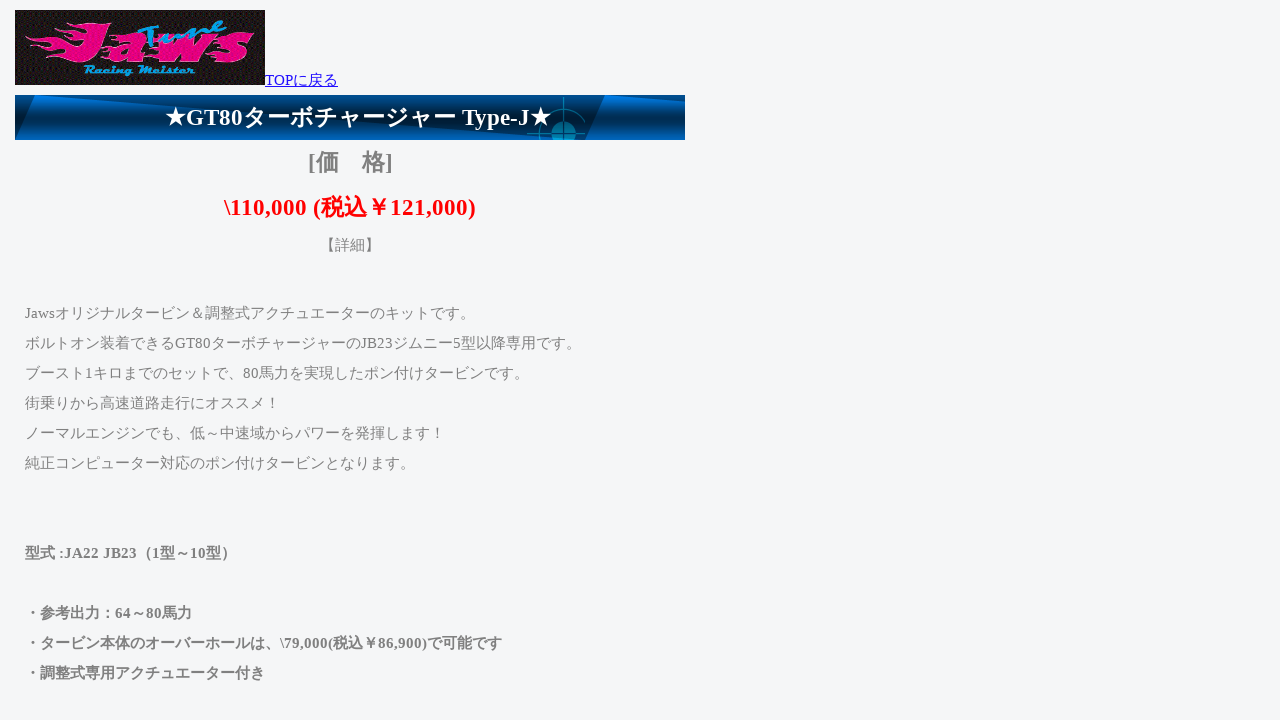

--- FILE ---
content_type: text/html
request_url: http://jaws-yamamoto.com/parts/104J.html
body_size: 1682
content:
<html>
<head>
<!--タイトル!-->
<title>GT80ターボチャージャー Type-J</title>

<meta http-equiv="Content-Type" content="text/html; charset=shift_jis" />
<meta http-equiv="Content-Style-Type" content="text/css" />
<meta http-equiv="Content-Script-Type" content="text/javascript" />
<meta http-equiv="pragma" content="No-Cache">

<link rel="shortcut icon" href="http://www.jaws-yamamoto.com/images/favicon.ico" type="image/vnd.microsoft.icon">
<link rel="icon" href=http://www.jaws-yamamoto.com/images/favicon.ico" type="image/vnd.microsoft.icon">

<link href="../style.css" rel="stylesheet" type="text/css" />

</head>

<div id="main">
<body  bgcolor="#f5f6f7">

<Div Align="left">
<a href="http://www.jaws-yamamoto.com/"><img src="../images/jaws_logo.gif" width="250" height="75">TOPに戻る</a>
</div>

<!--車の名前!-->
<h5>★GT80ターボチャージャー Type-J★</h5>


<!--価格!-->

<h1><font color="#808080">[価　格]</h1>
<h3>\110,000 (税込￥121,000)</h3>


<!--詳細!-->
<font color="#808080">【詳細】<br>
<p align="left">
<br>
<font color="#808080"><font color="#808080">Jawsオリジナルタービン＆調整式アクチュエーターのキットです。<br>
ボルトオン装着できるGT80ターボチャージャーのJB23ジムニー5型以降専用です。<br>
ブースト1キロまでのセットで、80馬力を実現したポン付けタービンです。<br>
街乗りから高速道路走行にオススメ！<br>
ノーマルエンジンでも、低～中速域からパワーを発揮します！<br>
純正コンピューター対応のポン付けタービンとなります。<br>
<br>
<br>
<B>
型式 :JA22 JB23（1型～10型）<br>
<br>
・参考出力：64～80馬力<br>
・タービン本体のオーバーホールは、\79,000(税込￥86,900)で可能です<br>
・調整式専用アクチュエーター付き<br>
<br>
<!--JB23　1～4型は　<a href="104J1_4.html"">GT80ターボチャージャー</a>　となります。<br>-->
</B>
<br>
<br>
＜Jaws　GTターボチャージャー装着時に、下記パーツも交換が必要となります＞</B><br>
<a href="107.html" target="_blank">オイルパイプ＆ガスケットセット</a>　　￥5,000(税込￥5,500）<br>
Jaws GTターボチャージャーシリースをはじめ、<br>タービン交換に必要な部品をひとつにまとめたお得なセットです。<br>
<table class="box" cellspacing="0" cellpadding="0">
<tr>
<td width="170"><img src="image/107.JPG" alt="" width="300" height="200" /></a></td>
<td class="box">
<font color="#808080">
＜セット内容＞<br>
オイルインのオイルパイプ<br>
ユニオンボルト（エンジン側／タービン側）<br>
ユニオンボルト用パッキン4枚<br>
ガスケット一式<br>
<br>
※GTターボチャージャーと一緒にご注文ください<br>
※GTタービン以外は、ご注文時に使用タービンや車種などをお知らせください</font><br>
</table>
<br>
<br>
<a href="image/GTturbin_hikaku.pdf">Jaws GTタービンシリーズのパワー比較表</a>はこちらをご覧ください<br>
<br>

</p>
<img src="image/105J.JPG"　width="600" height="450"><br>
<img src="image/105J_2.JPG"　width="600" height="450"><br>
<br>

<!--画像貼り付け!-->
【写真】<br>
<table border="1">

<tr>
<td>
<img src="image/104.JPG"　width="400" height="250"><br>
<Font Color="#808080"> 排気ブレードが小さいタイプです<br>
</td>
<td>
<img src="image/105_4.JPG"　width="400" height="250"><br>
<Font Color="#808080"> ブーストはロッドで調整できます
</td>
</table>
<br>
<br>
<br>



</div>
<div id="footer">
Copyright(C) 2009 Jaws 山本自動車 All Rights Reserved.<br /


--- FILE ---
content_type: text/css
request_url: http://jaws-yamamoto.com/style.css
body_size: 2714
content:
@charset "shift_jis";


body {
	font-family: "メイリオ", "ＭＳ Ｐゴシック", Osaka, "ヒラギノ角ゴ Pro W3";
	font-size: 15px;		/*全体的な文字サイズ設定箇所*/
	line-height: 2;
	color: #FFFFFF;		/*全体的な文字色設定箇所*/
	margin: 0px;
	padding: 0px;
	text-align: center;
	background: #f5f6f7 url(images/bg.gif) repeat-x,repeat-y top;	/*壁紙と背景色。imagesフォルダに入っているbg.gifを横並び(repeat-x)で上部(top)に配置させる。*/
}

c1,c2,c3,h1,h2,h3,h4,h5,p,ul,li,dl,dt,dd{
	margin: 0px;
	padding: 0px;
}

ul{
	list-style-type: none;
}

img {
	border: none;
}

.fla {
	text-align: center;
	height: 200px;
	background: #000102;
	padding-top: 100px;
	color: #999999;
}

.color1 {
	color: #0D3F69;
}

.look {
	background: #e8edf1;
}



/*コンテナー（HP全体の枠組み）
------------------------------------------------------------------------------------------*/
#container {
	width: 900px;		/*HPの幅*/
	text-align: left;
	margin-right: auto;
	margin-left: auto;
	background: #000000 url(images/container_bg.gif) ;	/*背景色を白に。imagesフォルダに入っているcontainer_bg.gifを縦にリピート(repeat-y)。*/
}




/*ヘッダー
------------------------------------------------------------------------------------------*/
#header {
	position: relative;
	background: #003561 url(images/header_bg.gif) no-repeat;	/*ヘッダーの背景色と壁紙。imagesフォルダのheadder_bg.gifを配置させている。*/
}

#header h1 {
	font-size: 150%;	/*h1タグの文字サイズ*/
	color: #fafafa;		/*文字色*/
	line-height: 1.2;
	position: absolute;	/*ヘッダーに対して絶対配置させる指示*/
	left: 20px;			/*ヘッダーに対しての横からの位置指定*/
	top: 5px;			/*ヘッダーに対しての上からの位置指定*/
	font-weight: normal;
}

#header img {
	vertical-align: top;
	padding-top: 18px;
}




/*ナビメニュー（メインメニューの右上にある小さなメニュー）
------------------------------------------------------------------------------------------*/
#nav {
	position: absolute;	/*ヘッダーに対して絶対配置させる指示*/
	top: 72px;			/*ヘッダーに対しての上からの位置指定*/
	right: 0px;			/*ヘッダーに対しての右からの位置指定*/
	line-height: 26px;
	background: url(images/nav_bg.gif);
	padding-left: 50px;
	font-size: 11px;	/*ナビメニューの文字サイズ*/
}

#nav li {
	float: left;
	width: 10em;		 /*IE7のメイリオフォントだと8em（8文字）分にしか表示されないので注意*/
	overflow: hidden;
	height: 21px;
}

#nav li a {
	color: #FFFFFF;		/*文字色*/
	text-decoration: none;	/*通常リンクの下線を外す指定。下線を出したいならこの１行を丸ごと削除。*/
	background: url(images/arrow1.gif) no-repeat left center;	/*左の赤い矢印設定。*/
	padding-left: 13px;
}

#nav a:hover {
	color: #e60012;		/*カーソルを乗せた時の文字色*/
	background: url(images/arrow1.gif) no-repeat 2px center;	/*カーソルを乗せた時に矢印を2pxだけ動かす設定。*/
}



/*メインメニュー
------------------------------------------------------------------------------------------*/
ul#menu li {
	float: left;
	height: 66px;
	width: 150px;
}
ul#menu img {
	vertical-align: top;
}



/*コンテンツ
------------------------------------------------------------------------------------------*/
#contents {
	clear: left;	/*メインメニューのfloat解除*/
	width: 100%;
}



/*メインコンテンツ（左側ブロック）
------------------------------------------------------------------------------------------*/
#main {
	float: left;
	width: 670px;
	margin-left: 15px;
	margin-top: 10px;
	margin-bottom: 0px;
	display: inline;

}

#main h2 {
	background: #00539A url(images/h2_bg.gif) repeat;	/*h2見出しの背景画像と背景色設定。*/
	height: 45px;
	font-size: 105%;	/*文字サイズ*/
	color: #FFFFFF;		/*文字色*/
	padding-left: 15px;
	line-height: 45px;
	overflow: hidden;
}

#main p {
	padding: 0.5em 10px 1em;
	color: #FFFFFF
}

#main a {
	color: #220FFF;	/*メインコンテンツのリンク色設定*/
}

#main a:hover {
	color: #ff0012;	/*メインコンテンツのリンクのカーソルがのった時の色*/
}

#main h1 {
	font-size: 150%;
	text-align: center;
	color: #ffffff;
}



#main h3 {
	font-size: 150%;
	text-align: center;
	color: red;
}

#main h5 {
	background: #00539A url(images/h2_bg.gif) repeat;	/*h4見出しの背景画像と背景色設定。*/
	height: 45px;
	font-size: 150%;	/*文字サイズ*/
	color: #FFFFFF;		/*文字色*/
	padding-left: 15px;
	line-height: 45px;
	overflow: hidden;
}

/*メインコンテンツ内の「What's New」部分
---------------------------------------------------------------------------*/
#main dl.new {
	width: 648px;		/*What's Newボックスの幅*/
	height: 100px;		/*What's Newボックスの高さ*/
	overflow: auto;		/*この設定でiframe風に見える*/
	margin-right: auto;
	margin-left: auto;
	padding: 10px;
	border-right: 1px solid #0060B2;	/*What's Newのフチの右ライン。*/
	border-bottom: 1px solid #0060B2;	/*What's Newのフチの下ライン。*/
	border-left: 1px solid #0060B2;		/*What's Newのフチの左ライン。*/
	background: #e8edf1;	/*What's Newボックスの背景色*/
}

#main dt {
	font-weight: bold;	/*日付を太字に。通常の太さがいいなら、この1行を丸ごと削除。*/
	color: #0D3F69;		/*日付の文字色を青（#0D3F69）に*/
}

#main dd {
	border-bottom: 1px dotted #1D5F87;	/*説明文の下に1pxの点線(dotted)を#1D5F87の色で入れる。*/
	color: #060606;
}



/*販売リストページのボックス設定
---------------------------------------------------------------------------------------------------------*/
.box {
	width: 700px;	/*テーブルの幅*/
	font-size: 100%;
	margin-right: auto;
	margin-left: auto;
	border-bottom: 1px dashed #0D3F69;	/*テーブルの下に#0D3F69の色で点線(dashed)を入れる設定。直線がいいならsolidにする。*/
	margin-bottom: 10px;
}

.box td{
	padding-bottom: 10px;
	vertical-align: top;
}

/*商品名設定*/
.box h4 {
	border-bottom: 1px solid #0D3F69;	/*商品名の下に1px幅の#0D3F69色の直線を入れる*/
	border-left: 4px solid #0D3F69;		/*商品名の左に4px幅の#0D3F69色の直線を入れる*/
	padding-left: 5px;
	font-size: 120%;		/*文字サイズ*/
	position: relative;
}

/*価格設定*/
.box h4 span {
	position: absolute;
	right: 0px;
	color: #e60012;	/*価格の文字色*/
}

/*SOLD OUT表示設定*/
.box .soldout {
	background: url(images/soldout.gif) no-repeat right bottom;	/*SOLD OUT画像を右下に配置させる。*/
}

/*ボックス内にある画像の設定*/
.box img {
	padding: 4px;				/*写真とフチ線の間にある余白*/
	border: 1px solid #cccccc;	/*写真のフチ設定。solidは直線という意味。*/
	margin: 2px;
}

.box a:hover img {
	border: 1px solid #333333;	/*画像にカーソルがのった時のライン色変更設定。*/
}




/*サブコンテンツ（右側ブロック）
------------------------------------------------------------------------------------------*/
#sub {
	float: right;
	width: 170px;
	color: #FFFFFF;		/*サブコンテンツの文字色*/
	background: #003561;
	margin-left: 15px;
	margin-top: 5px;
	margin-bottom: auto;
	display: inline;
}

#sub a {
	color: #FFFFFF;		/*サブコンテンツのリンクの文字色*/
	background: #003561;
}

#sub a:hover {
	color: #e60012;		/*サブコンテンツのリンクにカーソルがのった時の文字色*/
}

#sub p {
	padding-top: 0.5em;
	padding-bottom: 1em;
}

#sub h3 {
	background: #000203 url(images/h3_bg.gif) repeat-x top;
	line-height: 31px;
	text-align: center;		/*文字をセンタリング。左よせでいいならこの１行を丸ごと削除。*/
	letter-spacing: 0.2em;	/*文字間隔を少し広げる設定。*/
	font-size: 100%;
}




/*フッター
------------------------------------------------------------------------------------------*/
#footer {
	clear: both;
	width: 100%;
	text-align: center;
	background: #000102;
	padding-top: 0px;
	padding-bottom: 50px;
	color: #FFFFFF;
	background: #000000;
}

#footer a {
	color: #000000;
	background: #f5f6f7;
}
